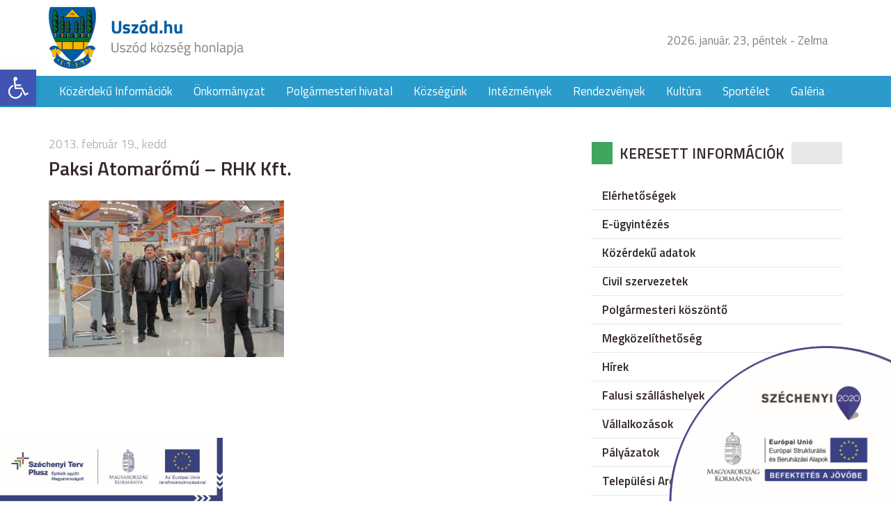

--- FILE ---
content_type: text/html; charset=UTF-8
request_url: http://uszod.hu/galeria/eromu-es-rhk-latogatas-20130219/img_0322/
body_size: 47941
content:
<!DOCTYPE html>
<html lang="hu">
<head>
	<title>Paksi Atomarőmű &#8211; RHK Kft.</title>
	<meta charset="utf-8" />
	<meta name="viewport" content="width=device-width, initial-scale=1">
	<meta name='robots' content='index, follow, max-image-preview:large, max-snippet:-1, max-video-preview:-1' />

	<!-- This site is optimized with the Yoast SEO plugin v24.8.1 - https://yoast.com/wordpress/plugins/seo/ -->
	<link rel="canonical" href="http://uszod.hu/galeria/eromu-es-rhk-latogatas-20130219/img_0322/" />
	<meta property="og:locale" content="hu_HU" />
	<meta property="og:type" content="article" />
	<meta property="og:title" content="Paksi Atomarőmű - RHK Kft. - Uszód község honlapja" />
	<meta property="og:url" content="http://uszod.hu/galeria/eromu-es-rhk-latogatas-20130219/img_0322/" />
	<meta property="og:site_name" content="Uszód község honlapja" />
	<meta property="og:image" content="http://uszod.hu/galeria/eromu-es-rhk-latogatas-20130219/img_0322" />
	<meta property="og:image:width" content="600" />
	<meta property="og:image:height" content="400" />
	<meta property="og:image:type" content="image/jpeg" />
	<meta name="twitter:card" content="summary_large_image" />
	<script type="application/ld+json" class="yoast-schema-graph">{"@context":"https://schema.org","@graph":[{"@type":"WebPage","@id":"http://uszod.hu/galeria/eromu-es-rhk-latogatas-20130219/img_0322/","url":"http://uszod.hu/galeria/eromu-es-rhk-latogatas-20130219/img_0322/","name":"Paksi Atomarőmű - RHK Kft. - Uszód község honlapja","isPartOf":{"@id":"http://uszod.hu/#website"},"primaryImageOfPage":{"@id":"http://uszod.hu/galeria/eromu-es-rhk-latogatas-20130219/img_0322/#primaryimage"},"image":{"@id":"http://uszod.hu/galeria/eromu-es-rhk-latogatas-20130219/img_0322/#primaryimage"},"thumbnailUrl":"http://uszod.hu/wp-content/uploads/img_0322.jpg","datePublished":"2013-02-19T18:42:00+00:00","breadcrumb":{"@id":"http://uszod.hu/galeria/eromu-es-rhk-latogatas-20130219/img_0322/#breadcrumb"},"inLanguage":"hu","potentialAction":[{"@type":"ReadAction","target":["http://uszod.hu/galeria/eromu-es-rhk-latogatas-20130219/img_0322/"]}]},{"@type":"ImageObject","inLanguage":"hu","@id":"http://uszod.hu/galeria/eromu-es-rhk-latogatas-20130219/img_0322/#primaryimage","url":"http://uszod.hu/wp-content/uploads/img_0322.jpg","contentUrl":"http://uszod.hu/wp-content/uploads/img_0322.jpg","width":600,"height":400},{"@type":"BreadcrumbList","@id":"http://uszod.hu/galeria/eromu-es-rhk-latogatas-20130219/img_0322/#breadcrumb","itemListElement":[{"@type":"ListItem","position":1,"name":"Home","item":"http://uszod.hu/"},{"@type":"ListItem","position":2,"name":"Erőmű és RHK. látogatás &#8211; 2013.02.19.","item":"http://uszod.hu/galeria/eromu-es-rhk-latogatas-20130219/"},{"@type":"ListItem","position":3,"name":"Paksi Atomarőmű &#8211; RHK Kft."}]},{"@type":"WebSite","@id":"http://uszod.hu/#website","url":"http://uszod.hu/","name":"Uszód község honlapja","description":"Uszód község honlapja","potentialAction":[{"@type":"SearchAction","target":{"@type":"EntryPoint","urlTemplate":"http://uszod.hu/?s={search_term_string}"},"query-input":{"@type":"PropertyValueSpecification","valueRequired":true,"valueName":"search_term_string"}}],"inLanguage":"hu"}]}</script>
	<!-- / Yoast SEO plugin. -->


<link rel='dns-prefetch' href='//ajax.googleapis.com' />
<link rel='dns-prefetch' href='//fonts.googleapis.com' />
<link rel="alternate" title="oEmbed (JSON)" type="application/json+oembed" href="http://uszod.hu/wp-json/oembed/1.0/embed?url=http%3A%2F%2Fuszod.hu%2Fgaleria%2Feromu-es-rhk-latogatas-20130219%2Fimg_0322%2F" />
<link rel="alternate" title="oEmbed (XML)" type="text/xml+oembed" href="http://uszod.hu/wp-json/oembed/1.0/embed?url=http%3A%2F%2Fuszod.hu%2Fgaleria%2Feromu-es-rhk-latogatas-20130219%2Fimg_0322%2F&#038;format=xml" />
<style id='wp-img-auto-sizes-contain-inline-css' type='text/css'>
img:is([sizes=auto i],[sizes^="auto," i]){contain-intrinsic-size:3000px 1500px}
/*# sourceURL=wp-img-auto-sizes-contain-inline-css */
</style>
<link rel='stylesheet' id='fonts-css' href='https://fonts.googleapis.com/css?family=Titillium+Web%3A400%2C400i%2C600%2C600i&#038;subset=latin-ext&#038;ver=6.9' type='text/css' media='all' />
<link rel='stylesheet' id='bootstrap-css' href='http://uszod.hu/wp-content/themes/uszod/css/bootstrap.css?ver=6.9' type='text/css' media='all' />
<link rel='stylesheet' id='style-css' href='http://uszod.hu/wp-content/themes/uszod/style.css?ver=6.9' type='text/css' media='all' />
<link rel='stylesheet' id='responsive-css' href='http://uszod.hu/wp-content/themes/uszod/css/responsive.css?ver=6.9' type='text/css' media='all' />
<link rel='stylesheet' id='wp-block-library-css' href='http://uszod.hu/wp-includes/css/dist/block-library/style.min.css?ver=6.9' type='text/css' media='all' />
<style id='global-styles-inline-css' type='text/css'>
:root{--wp--preset--aspect-ratio--square: 1;--wp--preset--aspect-ratio--4-3: 4/3;--wp--preset--aspect-ratio--3-4: 3/4;--wp--preset--aspect-ratio--3-2: 3/2;--wp--preset--aspect-ratio--2-3: 2/3;--wp--preset--aspect-ratio--16-9: 16/9;--wp--preset--aspect-ratio--9-16: 9/16;--wp--preset--color--black: #000000;--wp--preset--color--cyan-bluish-gray: #abb8c3;--wp--preset--color--white: #ffffff;--wp--preset--color--pale-pink: #f78da7;--wp--preset--color--vivid-red: #cf2e2e;--wp--preset--color--luminous-vivid-orange: #ff6900;--wp--preset--color--luminous-vivid-amber: #fcb900;--wp--preset--color--light-green-cyan: #7bdcb5;--wp--preset--color--vivid-green-cyan: #00d084;--wp--preset--color--pale-cyan-blue: #8ed1fc;--wp--preset--color--vivid-cyan-blue: #0693e3;--wp--preset--color--vivid-purple: #9b51e0;--wp--preset--gradient--vivid-cyan-blue-to-vivid-purple: linear-gradient(135deg,rgb(6,147,227) 0%,rgb(155,81,224) 100%);--wp--preset--gradient--light-green-cyan-to-vivid-green-cyan: linear-gradient(135deg,rgb(122,220,180) 0%,rgb(0,208,130) 100%);--wp--preset--gradient--luminous-vivid-amber-to-luminous-vivid-orange: linear-gradient(135deg,rgb(252,185,0) 0%,rgb(255,105,0) 100%);--wp--preset--gradient--luminous-vivid-orange-to-vivid-red: linear-gradient(135deg,rgb(255,105,0) 0%,rgb(207,46,46) 100%);--wp--preset--gradient--very-light-gray-to-cyan-bluish-gray: linear-gradient(135deg,rgb(238,238,238) 0%,rgb(169,184,195) 100%);--wp--preset--gradient--cool-to-warm-spectrum: linear-gradient(135deg,rgb(74,234,220) 0%,rgb(151,120,209) 20%,rgb(207,42,186) 40%,rgb(238,44,130) 60%,rgb(251,105,98) 80%,rgb(254,248,76) 100%);--wp--preset--gradient--blush-light-purple: linear-gradient(135deg,rgb(255,206,236) 0%,rgb(152,150,240) 100%);--wp--preset--gradient--blush-bordeaux: linear-gradient(135deg,rgb(254,205,165) 0%,rgb(254,45,45) 50%,rgb(107,0,62) 100%);--wp--preset--gradient--luminous-dusk: linear-gradient(135deg,rgb(255,203,112) 0%,rgb(199,81,192) 50%,rgb(65,88,208) 100%);--wp--preset--gradient--pale-ocean: linear-gradient(135deg,rgb(255,245,203) 0%,rgb(182,227,212) 50%,rgb(51,167,181) 100%);--wp--preset--gradient--electric-grass: linear-gradient(135deg,rgb(202,248,128) 0%,rgb(113,206,126) 100%);--wp--preset--gradient--midnight: linear-gradient(135deg,rgb(2,3,129) 0%,rgb(40,116,252) 100%);--wp--preset--font-size--small: 13px;--wp--preset--font-size--medium: 20px;--wp--preset--font-size--large: 36px;--wp--preset--font-size--x-large: 42px;--wp--preset--spacing--20: 0,44rem;--wp--preset--spacing--30: 0,67rem;--wp--preset--spacing--40: 1rem;--wp--preset--spacing--50: 1,5rem;--wp--preset--spacing--60: 2,25rem;--wp--preset--spacing--70: 3,38rem;--wp--preset--spacing--80: 5,06rem;--wp--preset--shadow--natural: 6px 6px 9px rgba(0, 0, 0, 0.2);--wp--preset--shadow--deep: 12px 12px 50px rgba(0, 0, 0, 0.4);--wp--preset--shadow--sharp: 6px 6px 0px rgba(0, 0, 0, 0.2);--wp--preset--shadow--outlined: 6px 6px 0px -3px rgb(255, 255, 255), 6px 6px rgb(0, 0, 0);--wp--preset--shadow--crisp: 6px 6px 0px rgb(0, 0, 0);}:where(.is-layout-flex){gap: 0.5em;}:where(.is-layout-grid){gap: 0.5em;}body .is-layout-flex{display: flex;}.is-layout-flex{flex-wrap: wrap;align-items: center;}.is-layout-flex > :is(*, div){margin: 0;}body .is-layout-grid{display: grid;}.is-layout-grid > :is(*, div){margin: 0;}:where(.wp-block-columns.is-layout-flex){gap: 2em;}:where(.wp-block-columns.is-layout-grid){gap: 2em;}:where(.wp-block-post-template.is-layout-flex){gap: 1.25em;}:where(.wp-block-post-template.is-layout-grid){gap: 1.25em;}.has-black-color{color: var(--wp--preset--color--black) !important;}.has-cyan-bluish-gray-color{color: var(--wp--preset--color--cyan-bluish-gray) !important;}.has-white-color{color: var(--wp--preset--color--white) !important;}.has-pale-pink-color{color: var(--wp--preset--color--pale-pink) !important;}.has-vivid-red-color{color: var(--wp--preset--color--vivid-red) !important;}.has-luminous-vivid-orange-color{color: var(--wp--preset--color--luminous-vivid-orange) !important;}.has-luminous-vivid-amber-color{color: var(--wp--preset--color--luminous-vivid-amber) !important;}.has-light-green-cyan-color{color: var(--wp--preset--color--light-green-cyan) !important;}.has-vivid-green-cyan-color{color: var(--wp--preset--color--vivid-green-cyan) !important;}.has-pale-cyan-blue-color{color: var(--wp--preset--color--pale-cyan-blue) !important;}.has-vivid-cyan-blue-color{color: var(--wp--preset--color--vivid-cyan-blue) !important;}.has-vivid-purple-color{color: var(--wp--preset--color--vivid-purple) !important;}.has-black-background-color{background-color: var(--wp--preset--color--black) !important;}.has-cyan-bluish-gray-background-color{background-color: var(--wp--preset--color--cyan-bluish-gray) !important;}.has-white-background-color{background-color: var(--wp--preset--color--white) !important;}.has-pale-pink-background-color{background-color: var(--wp--preset--color--pale-pink) !important;}.has-vivid-red-background-color{background-color: var(--wp--preset--color--vivid-red) !important;}.has-luminous-vivid-orange-background-color{background-color: var(--wp--preset--color--luminous-vivid-orange) !important;}.has-luminous-vivid-amber-background-color{background-color: var(--wp--preset--color--luminous-vivid-amber) !important;}.has-light-green-cyan-background-color{background-color: var(--wp--preset--color--light-green-cyan) !important;}.has-vivid-green-cyan-background-color{background-color: var(--wp--preset--color--vivid-green-cyan) !important;}.has-pale-cyan-blue-background-color{background-color: var(--wp--preset--color--pale-cyan-blue) !important;}.has-vivid-cyan-blue-background-color{background-color: var(--wp--preset--color--vivid-cyan-blue) !important;}.has-vivid-purple-background-color{background-color: var(--wp--preset--color--vivid-purple) !important;}.has-black-border-color{border-color: var(--wp--preset--color--black) !important;}.has-cyan-bluish-gray-border-color{border-color: var(--wp--preset--color--cyan-bluish-gray) !important;}.has-white-border-color{border-color: var(--wp--preset--color--white) !important;}.has-pale-pink-border-color{border-color: var(--wp--preset--color--pale-pink) !important;}.has-vivid-red-border-color{border-color: var(--wp--preset--color--vivid-red) !important;}.has-luminous-vivid-orange-border-color{border-color: var(--wp--preset--color--luminous-vivid-orange) !important;}.has-luminous-vivid-amber-border-color{border-color: var(--wp--preset--color--luminous-vivid-amber) !important;}.has-light-green-cyan-border-color{border-color: var(--wp--preset--color--light-green-cyan) !important;}.has-vivid-green-cyan-border-color{border-color: var(--wp--preset--color--vivid-green-cyan) !important;}.has-pale-cyan-blue-border-color{border-color: var(--wp--preset--color--pale-cyan-blue) !important;}.has-vivid-cyan-blue-border-color{border-color: var(--wp--preset--color--vivid-cyan-blue) !important;}.has-vivid-purple-border-color{border-color: var(--wp--preset--color--vivid-purple) !important;}.has-vivid-cyan-blue-to-vivid-purple-gradient-background{background: var(--wp--preset--gradient--vivid-cyan-blue-to-vivid-purple) !important;}.has-light-green-cyan-to-vivid-green-cyan-gradient-background{background: var(--wp--preset--gradient--light-green-cyan-to-vivid-green-cyan) !important;}.has-luminous-vivid-amber-to-luminous-vivid-orange-gradient-background{background: var(--wp--preset--gradient--luminous-vivid-amber-to-luminous-vivid-orange) !important;}.has-luminous-vivid-orange-to-vivid-red-gradient-background{background: var(--wp--preset--gradient--luminous-vivid-orange-to-vivid-red) !important;}.has-very-light-gray-to-cyan-bluish-gray-gradient-background{background: var(--wp--preset--gradient--very-light-gray-to-cyan-bluish-gray) !important;}.has-cool-to-warm-spectrum-gradient-background{background: var(--wp--preset--gradient--cool-to-warm-spectrum) !important;}.has-blush-light-purple-gradient-background{background: var(--wp--preset--gradient--blush-light-purple) !important;}.has-blush-bordeaux-gradient-background{background: var(--wp--preset--gradient--blush-bordeaux) !important;}.has-luminous-dusk-gradient-background{background: var(--wp--preset--gradient--luminous-dusk) !important;}.has-pale-ocean-gradient-background{background: var(--wp--preset--gradient--pale-ocean) !important;}.has-electric-grass-gradient-background{background: var(--wp--preset--gradient--electric-grass) !important;}.has-midnight-gradient-background{background: var(--wp--preset--gradient--midnight) !important;}.has-small-font-size{font-size: var(--wp--preset--font-size--small) !important;}.has-medium-font-size{font-size: var(--wp--preset--font-size--medium) !important;}.has-large-font-size{font-size: var(--wp--preset--font-size--large) !important;}.has-x-large-font-size{font-size: var(--wp--preset--font-size--x-large) !important;}
/*# sourceURL=global-styles-inline-css */
</style>

<style id='classic-theme-styles-inline-css' type='text/css'>
/*! This file is auto-generated */
.wp-block-button__link{color:#fff;background-color:#32373c;border-radius:9999px;box-shadow:none;text-decoration:none;padding:calc(.667em + 2px) calc(1.333em + 2px);font-size:1.125em}.wp-block-file__button{background:#32373c;color:#fff;text-decoration:none}
/*# sourceURL=/wp-includes/css/classic-themes.min.css */
</style>
<link rel='stylesheet' id='pojo-a11y-css' href='http://uszod.hu/wp-content/plugins/pojo-accessibility/assets/css/style.min.css?ver=1.0.0' type='text/css' media='all' />
<link rel="https://api.w.org/" href="http://uszod.hu/wp-json/" /><link rel="alternate" title="JSON" type="application/json" href="http://uszod.hu/wp-json/wp/v2/media/11875" /><style type="text/css">
#pojo-a11y-toolbar .pojo-a11y-toolbar-toggle a{ background-color: #4054b2;	color: #ffffff;}
#pojo-a11y-toolbar .pojo-a11y-toolbar-overlay, #pojo-a11y-toolbar .pojo-a11y-toolbar-overlay ul.pojo-a11y-toolbar-items.pojo-a11y-links{ border-color: #4054b2;}
body.pojo-a11y-focusable a:focus{ outline-style: solid !important;	outline-width: 1px !important;	outline-color: #FF0000 !important;}
#pojo-a11y-toolbar{ top: 100px !important;}
#pojo-a11y-toolbar .pojo-a11y-toolbar-overlay{ background-color: #ffffff;}
#pojo-a11y-toolbar .pojo-a11y-toolbar-overlay ul.pojo-a11y-toolbar-items li.pojo-a11y-toolbar-item a, #pojo-a11y-toolbar .pojo-a11y-toolbar-overlay p.pojo-a11y-toolbar-title{ color: #333333;}
#pojo-a11y-toolbar .pojo-a11y-toolbar-overlay ul.pojo-a11y-toolbar-items li.pojo-a11y-toolbar-item a.active{ background-color: #4054b2;	color: #ffffff;}
@media (max-width: 767px) { #pojo-a11y-toolbar { top: 50px !important; } }</style>		<style type="text/css" id="wp-custom-css">
			.szechenyi-bottom {
	width: 320px;
	position: fixed;
	left:0;
	bottom: 0;
}		</style>
		<link rel='stylesheet' id='mediaelement-css' href='http://uszod.hu/wp-includes/js/mediaelement/mediaelementplayer-legacy.min.css?ver=4.2.17' type='text/css' media='all' />
<link rel='stylesheet' id='wp-mediaelement-css' href='http://uszod.hu/wp-includes/js/mediaelement/wp-mediaelement.min.css?ver=6.9' type='text/css' media='all' />
</head>
<body class="attachment wp-singular attachment-template-default single single-attachment postid-11875 attachmentid-11875 attachment-jpeg wp-theme-uszod">

<div id="fb-root"></div>
<script>(function(d, s, id) {
  var js, fjs = d.getElementsByTagName(s)[0];
  if (d.getElementById(id)) return;
  js = d.createElement(s); js.id = id;
  js.src = "//connect.facebook.net/hu_HU/sdk.js#xfbml=1&version=v2.9&appId=190194564377237";
  fjs.parentNode.insertBefore(js, fjs);
}(document, 'script', 'facebook-jssdk'));</script>

<div class="szechenyi">
	<img src="http://uszod.hu/wp-content/themes/uszod/images/szechenyi.png" alt="">
</div>

<header class="site_header">
	<div class="container">
	  <div class="row">
	    <div class="col-xs-8 col-sm-6 site_logo">
	      <a href="http://uszod.hu">
					<img src="http://uszod.hu/wp-content/themes/uszod/images/site_logo.png" alt="">
				</a>
	    </div>

			<div class="col-xs-4 col-sm-6 site_header_right">
				<ul class="visible-lg">
					<li>
						2026. január. 23, péntek - Zelma					</li>
					<li>
						<div class="fb-like" data-href="http://uszod.hu" data-layout="button_count" data-action="like" data-size="small" data-show-faces="false" data-share="true"></div>
					</li>
				</ul>


				<span class="mobile_menu hidden-lg"></span>
			</div>
	  </div>
	</div>
</header>
<nav class="site_nav visible-lg">
  <div class="container">
    <div class="row">
      <div class="col-xs-12">
        <ul id="menu-fomenu" class="dropdown"><li id="menu-item-16418" class="menu-item menu-item-type-post_type menu-item-object-page menu-item-16418"><a href="http://uszod.hu/kozerdeku-informaciok/">Közérdekű  Információk</a></li>
<li id="menu-item-16477" class="menu-item menu-item-type-custom menu-item-object-custom menu-item-has-children menu-item-16477"><a href="#">Önkormányzat</a>
<ul class="sub-menu">
	<li id="menu-item-16420" class="menu-item menu-item-type-post_type menu-item-object-page menu-item-16420"><a href="http://uszod.hu/onkormanyzat/kepviselo-testulet/">Képviselő testület</a></li>
	<li id="menu-item-16421" class="menu-item menu-item-type-post_type menu-item-object-page menu-item-16421"><a href="http://uszod.hu/onkormanyzat/bizottsagok/">Bizottságok</a></li>
	<li id="menu-item-16422" class="menu-item menu-item-type-post_type menu-item-object-page menu-item-16422"><a href="http://uszod.hu/onkormanyzat/statisztikak/">Statisztikák</a></li>
	<li id="menu-item-16423" class="menu-item menu-item-type-post_type menu-item-object-page menu-item-16423"><a href="http://uszod.hu/onkormanyzat/kituntetettek/">Kitüntetettek</a></li>
	<li id="menu-item-16424" class="menu-item menu-item-type-post_type menu-item-object-page menu-item-16424"><a href="http://uszod.hu/onkormanyzat/kisebbsegi-onkormanyzat/">Kisebbségi önkormányzat</a></li>
	<li id="menu-item-16613" class="menu-item menu-item-type-post_type menu-item-object-page menu-item-16613"><a href="http://uszod.hu/onkormanyzat/dokumentumtar/">Dokumentumtár</a></li>
</ul>
</li>
<li id="menu-item-16479" class="menu-item menu-item-type-custom menu-item-object-custom menu-item-has-children menu-item-16479"><a href="#">Polgármesteri hivatal</a>
<ul class="sub-menu">
	<li id="menu-item-16426" class="menu-item menu-item-type-post_type menu-item-object-page menu-item-16426"><a href="http://uszod.hu/polgarmesteri-hivatal/elerhetosegek/">Elérhetőségek</a></li>
</ul>
</li>
<li id="menu-item-16480" class="menu-item menu-item-type-custom menu-item-object-custom menu-item-has-children menu-item-16480"><a href="#">Községünk</a>
<ul class="sub-menu">
	<li id="menu-item-16429" class="menu-item menu-item-type-post_type menu-item-object-page menu-item-16429"><a href="http://uszod.hu/kozsegunk/elhelyezkedes/">Elhelyezkedés</a></li>
	<li id="menu-item-16430" class="menu-item menu-item-type-post_type menu-item-object-page menu-item-16430"><a href="http://uszod.hu/kozsegunk/kozsegi-jelkepek/">Községi jelképek</a></li>
	<li id="menu-item-16431" class="menu-item menu-item-type-post_type menu-item-object-page menu-item-16431"><a href="http://uszod.hu/kozsegunk/telepules-tortenet/">Település története</a></li>
	<li id="menu-item-16432" class="menu-item menu-item-type-post_type menu-item-object-page menu-item-16432"><a href="http://uszod.hu/kozsegunk/reformatus-egyhaz/">Református Egyház</a></li>
	<li id="menu-item-16433" class="menu-item menu-item-type-post_type menu-item-object-page menu-item-16433"><a href="http://uszod.hu/kozsegunk/romai-katolikus-egyhaz/">Római Katolikus Egyház</a></li>
	<li id="menu-item-16434" class="menu-item menu-item-type-post_type menu-item-object-page menu-item-16434"><a href="http://uszod.hu/kozsegunk/alapitvany/">Alapítvány</a></li>
	<li id="menu-item-16435" class="menu-item menu-item-type-post_type menu-item-object-page menu-item-16435"><a href="http://uszod.hu/kozsegunk/sportegyesulet/">Sportegyesület</a></li>
	<li id="menu-item-16436" class="menu-item menu-item-type-post_type menu-item-object-page menu-item-16436"><a href="http://uszod.hu/kozsegunk/polgarorseg/">Polgárőrség</a></li>
</ul>
</li>
<li id="menu-item-16481" class="menu-item menu-item-type-custom menu-item-object-custom menu-item-has-children menu-item-16481"><a href="#">Intézmények</a>
<ul class="sub-menu">
	<li id="menu-item-16438" class="menu-item menu-item-type-post_type menu-item-object-page menu-item-16438"><a href="http://uszod.hu/intezmenyek/benedek-peter-altalanos-iskola/">Benedek Péter Általános Iskola</a></li>
	<li id="menu-item-16439" class="menu-item menu-item-type-post_type menu-item-object-page menu-item-16439"><a href="http://uszod.hu/intezmenyek/kek-sziget-ovoda/">Kék Sziget Óvoda</a></li>
	<li id="menu-item-16440" class="menu-item menu-item-type-post_type menu-item-object-page menu-item-16440"><a href="http://uszod.hu/intezmenyek/idosek-napkozi-otthona/">Idősek Napközi Otthona</a></li>
	<li id="menu-item-16441" class="menu-item menu-item-type-post_type menu-item-object-page menu-item-16441"><a href="http://uszod.hu/intezmenyek/egeszseghaz/">Egészségház</a></li>
</ul>
</li>
<li id="menu-item-16493" class="menu-item menu-item-type-taxonomy menu-item-object-category menu-item-16493"><a href="http://uszod.hu/category/rendezvenyek/">Rendezvények</a></li>
<li id="menu-item-16443" class="menu-item menu-item-type-post_type menu-item-object-page menu-item-has-children menu-item-16443"><a href="http://uszod.hu/kultura/">Kultúra</a>
<ul class="sub-menu">
	<li id="menu-item-16543" class="menu-item menu-item-type-post_type menu-item-object-page menu-item-16543"><a href="http://uszod.hu/uszodi-gubbantos/">Uszódi &#8222;Gubbantós&#8221;</a></li>
	<li id="menu-item-16444" class="menu-item menu-item-type-post_type menu-item-object-page menu-item-16444"><a href="http://uszod.hu/kultura/benedek-peter/">Benedek Péter</a></li>
	<li id="menu-item-16445" class="menu-item menu-item-type-post_type menu-item-object-page menu-item-16445"><a href="http://uszod.hu/kultura/kun-gaborne/">Kun Gáborné</a></li>
</ul>
</li>
<li id="menu-item-16600" class="menu-item menu-item-type-custom menu-item-object-custom menu-item-has-children menu-item-16600"><a href="#">Sportélet</a>
<ul class="sub-menu">
	<li id="menu-item-16585" class="menu-item menu-item-type-taxonomy menu-item-object-category menu-item-16585"><a href="http://uszod.hu/category/hirek/sporthirek/">Sporthírek</a></li>
	<li id="menu-item-16547" class="menu-item menu-item-type-post_type menu-item-object-page menu-item-16547"><a href="http://uszod.hu/sportelet/labdarugo-bajnoksag/">Labdarúgó bajnokság</a></li>
</ul>
</li>
<li id="menu-item-16607" class="menu-item menu-item-type-post_type menu-item-object-page menu-item-16607"><a href="http://uszod.hu/galeria/">Galéria</a></li>
</ul>      </div>
    </div>
  </div>
</nav>
	<div class="page_content">
		<div class="container">
		  <div class="row">
		    <div class="col-xs-12 col-sm-8">
          <div class="list_box">
                          <div class="list_box_items">
                <article class="list_box_item">
	<header>
					<div class="list_box_item_date">
				2013. február 19., kedd			</div>
		
		<h1 class="list_box_item_title single_title">
			Paksi Atomarőmű &#8211; RHK Kft.		</h1>
	</header>
	<div class="entry single_entry">
		<p class="attachment"><a href='http://uszod.hu/wp-content/uploads/img_0322.jpg'><img fetchpriority="high" decoding="async" width="338" height="225" src="http://uszod.hu/wp-content/uploads/img_0322-338x225.jpg" class="attachment-medium size-medium" alt="" srcset="http://uszod.hu/wp-content/uploads/img_0322-338x225.jpg 338w, http://uszod.hu/wp-content/uploads/img_0322.jpg 600w" sizes="(max-width: 338px) 100vw, 338px" /></a></p>
			</div>


</article>
              </div>
                      </div>
		    </div>

				<div class="col-xs-12 col-sm-4 sidebar">
  <aside id="nav_menu-2" class="widget widget_nav_menu"><div class="widget_title"><span>Keresett információk</span></div><div class="menu-keresett-informaciok-container"><ul id="menu-keresett-informaciok" class="menu"><li id="menu-item-16587" class="menu-item menu-item-type-post_type menu-item-object-page menu-item-16587"><a href="http://uszod.hu/polgarmesteri-hivatal/elerhetosegek/">Elérhetőségek</a></li>
<li id="menu-item-16533" class="menu-item menu-item-type-post_type menu-item-object-page menu-item-16533"><a href="http://uszod.hu/e-ugyintezes/">E-ügyintézés</a></li>
<li id="menu-item-17127" class="menu-item menu-item-type-post_type menu-item-object-page menu-item-17127"><a href="http://uszod.hu/kozerdeku-adatok/">Közérdekű adatok</a></li>
<li id="menu-item-16545" class="menu-item menu-item-type-custom menu-item-object-custom menu-item-16545"><a href="http://civil.uszod.hu">Civil szervezetek</a></li>
<li id="menu-item-16544" class="menu-item menu-item-type-post_type menu-item-object-page menu-item-16544"><a href="http://uszod.hu/polgarmesteri-koszonto/">Polgármesteri köszöntő</a></li>
<li id="menu-item-16448" class="menu-item menu-item-type-post_type menu-item-object-page menu-item-16448"><a href="http://uszod.hu/megkozelithetoseg/">Megközelíthetőség</a></li>
<li id="menu-item-16539" class="menu-item menu-item-type-taxonomy menu-item-object-category menu-item-16539"><a href="http://uszod.hu/category/hirek/">Hírek</a></li>
<li id="menu-item-16541" class="menu-item menu-item-type-post_type menu-item-object-page menu-item-16541"><a href="http://uszod.hu/falusi-szallashely-2/">Falusi szálláshelyek</a></li>
<li id="menu-item-16542" class="menu-item menu-item-type-post_type menu-item-object-page menu-item-16542"><a href="http://uszod.hu/vallalkozasok/">Vállalkozások</a></li>
<li id="menu-item-16605" class="menu-item menu-item-type-post_type menu-item-object-page menu-item-16605"><a href="http://uszod.hu/palyazatok/">Pályázatok</a></li>
<li id="menu-item-16606" class="menu-item menu-item-type-post_type menu-item-object-page menu-item-16606"><a href="http://uszod.hu/arculati-kezikonyv/">Települési Arculati kézikönyv</a></li>
<li id="menu-item-18342" class="menu-item menu-item-type-post_type menu-item-object-page menu-item-18342"><a href="http://uszod.hu/valasztas-2024/">VÁLASZTÁS 2024</a></li>
</ul></div></aside><aside id="text-2" class="widget widget_text"><div class="widget_title"><span>Kapcsolat</span></div>			<div class="textwidget"><div class="contact_widget">
  <ul>
    <li class="address">
      <div class="contact_title">
        Uszód Község Önkormányzata
      </div>
      <span>6332 Uszód, Árpád u. 9. sz</span>
    </li>

    <li class="phone">
      <div class="contact_title">
        Telefonszám
      </div>
      <span>(78) 418-126</span>
    </li>

        <li class="mail">
      <div class="contact_title">
        E-mail cím
      </div>
      <a href="mailto:&#105;&#103;&#97;&#122;g&#97;t&#97;s&#64;u&#115;&#122;&#111;&#100;.&#104;u">
        <span>&#105;&#103;&#97;&#122;g&#97;t&#97;s&#64;u&#115;&#122;&#111;&#100;.&#104;u</span>
      </a>
    </li>
  </ul>
</div>
</div>
		</aside><aside id="text-3" class="widget widget_text"><div class="widget_title"><span>Programok</span></div>			<div class="textwidget"><div class="events_widget">
  <ul>
          <li>
        <a href="http://uszod.hu/gubbantos-nepmuveszeti-fesztival-es-kisero-rendezvenyei/">
          Gubbantós Népművészeti Fesztivál és kisérő rendezvényei 2018.        </a>
        <div class="event_date">
          Időpont:
          2018. augusztus. 10.        </div>
      </li>
          <li>
        <a href="http://uszod.hu/gubbantos-nepmuveszeti-talalkozo/">
          „Gubbantós” Népművészeti Találkozó        </a>
        <div class="event_date">
          Időpont:
          2017. augusztus. 13.        </div>
      </li>
          <li>
        <a href="http://uszod.hu/kepzomuveszeti-alkototabor/">
          Képzőművészeti Alkotótábor        </a>
        <div class="event_date">
          Időpont:
          2017. augusztus. 11.        </div>
      </li>
          <li>
        <a href="http://uszod.hu/gubbantos-nepmuveszeti-talalkozo-es-kisero-rendezvenyei-2017/">
          „Gubbantós” Népművészeti Találkozó és kísérő rendezvényei 2017.        </a>
        <div class="event_date">
          Időpont:
          2017. július. 24.        </div>
      </li>
          <li>
        <a href="http://uszod.hu/gubbantos-nepmuveszeri-talalkozo/">
          &#8222;Gubbantós népművészeri találkozó&#8221;        </a>
        <div class="event_date">
          Időpont:
          2016. augusztus. 12.        </div>
      </li>
          <li>
        <a href="http://uszod.hu/fogathajto-verseny-2/">
          Fogathajtó verseny        </a>
        <div class="event_date">
          Időpont:
          2016. július. 2.        </div>
      </li>
          <li>
        <a href="http://uszod.hu/gubbantos-nepmuveszeri-talalkozo-es-kisero-rendezvenyei-2016/">
          &#8222;Gubbantós&#8221; népművészeri találkozó és kisérő rendezvényei 2016        </a>
        <div class="event_date">
          Időpont:
          2016. június. 25.        </div>
      </li>
      </ul>
</div>
</div>
		</aside><aside id="text-4" class="widget widget_text"><div class="widget_title"><span>Uszódi dallam</span></div>			<div class="textwidget"><audio class="wp-audio-shortcode" id="audio-11875-1" preload="none" style="width: 100%;" controls="controls"><source type="audio/mpeg" src="http://uszod.hu/wp-content/uploads/uszod.mp3?_=1" /><a href="http://uszod.hu/wp-content/uploads/uszod.mp3">http://uszod.hu/wp-content/uploads/uszod.mp3</a></audio></div>
		</aside></div>
		  </div>
		</div>
	</div>
<footer class="site_footer">
  <div class="footer_bottom">
    <div class="container">
      <div class="row">
        <div class="col-xs-12">
          <p>Copyright &copy; 2026 uszod.hu Minden jog fenntartva. &bull; Készítette: <a href="http://fridrik.me">fridrik.me<a></p>
        </div>
      </div>
    </div>
  </div>
</footer>

<div class="szechenyi-bottom">
    <a href="https://uszod.hu/projektindito-sajtokozlemeny-kulturalis-es-kozossegi-ter-kialakitasa-uszodon/">
    <img src="http://uszod.hu/wp-content/uploads/szechenyi-bottom.jpg">
    </a>
</div>
<script type="speculationrules">
{"prefetch":[{"source":"document","where":{"and":[{"href_matches":"/*"},{"not":{"href_matches":["/wp-*.php","/wp-admin/*","/wp-content/uploads/*","/wp-content/*","/wp-content/plugins/*","/wp-content/themes/uszod/*","/*\\?(.+)"]}},{"not":{"selector_matches":"a[rel~=\"nofollow\"]"}},{"not":{"selector_matches":".no-prefetch, .no-prefetch a"}}]},"eagerness":"conservative"}]}
</script>
<script type="text/javascript" src="https://ajax.googleapis.com/ajax/libs/jquery/1.10.2/jquery.min.js?ver=6.9" id="jquery-js"></script>
<script type="text/javascript" src="http://uszod.hu/wp-content/themes/uszod/js/selectivizr-min.js?ver=6.9" id="selectivizr-js"></script>
<script type="text/javascript" src="http://uszod.hu/wp-includes/js/jquery/ui/core.min.js?ver=1.13.3" id="jquery-ui-core-js"></script>
<script type="text/javascript" src="http://uszod.hu/wp-includes/js/jquery/ui/accordion.min.js?ver=1.13.3" id="jquery-ui-accordion-js"></script>
<script type="text/javascript" src="http://uszod.hu/wp-content/themes/uszod/js/jquery.fancybox.pack.js?ver=6.9" id="fancybox-js"></script>
<script type="text/javascript" src="http://uszod.hu/wp-content/themes/uszod/js/carousel.min.js?ver=6.9" id="carousel-js"></script>
<script type="text/javascript" src="http://uszod.hu/wp-content/themes/uszod/js/jquery.sidr.min.js?ver=6.9" id="sidr-js"></script>
<script type="text/javascript" src="http://uszod.hu/wp-content/themes/uszod/js/init.js?ver=6.9" id="init-js"></script>
<script type="text/javascript" src="http://uszod.hu/wp-content/plugins/ithemes-security-pro/core/modules/wordpress-tweaks/js/blankshield/blankshield.min.js?ver=4113" id="blankshield-js"></script>
<script type="text/javascript" src="http://uszod.hu/wp-content/plugins/ithemes-security-pro/core/modules/wordpress-tweaks/js/block-tabnapping.min.js?ver=4113" id="itsec-wt-block-tabnapping-js"></script>
<script type="text/javascript" id="pojo-a11y-js-extra">
/* <![CDATA[ */
var PojoA11yOptions = {"focusable":"","remove_link_target":"","add_role_links":"","enable_save":"","save_expiration":""};
//# sourceURL=pojo-a11y-js-extra
/* ]]> */
</script>
<script type="text/javascript" src="http://uszod.hu/wp-content/plugins/pojo-accessibility/assets/js/app.min.js?ver=1.0.0" id="pojo-a11y-js"></script>
<script type="text/javascript" id="mediaelement-core-js-before">
/* <![CDATA[ */
var mejsL10n = {"language":"hu","strings":{"mejs.download-file":"F\u00e1jl let\u00f6lt\u00e9se","mejs.install-flash":"Olyan b\u00f6ng\u00e9sz\u0151 van haszn\u00e1latban, amelyben nincs enged\u00e9lyezve vagy telep\u00edtve a Flash player. A haszn\u00e1lathoz a Flash player b\u0151v\u00edtm\u00e9nyt be kell kapcsolni, vagy a leg\u00fajabb verzi\u00f3t a https://get.adobe.com/flashplayer/ oldalr\u00f3l let\u00f6lteni \u00e9s telep\u00edteni.","mejs.fullscreen":"Teljes k\u00e9perny\u0151","mejs.play":"Lej\u00e1tsz\u00e1s","mejs.pause":"Sz\u00fcnet","mejs.time-slider":"Id\u0151cs\u00faszka","mejs.time-help-text":"A Bal/Jobb billenty\u0171 haszn\u00e1lat\u00e1val egy m\u00e1sodpercet, a Fel/Le billenty\u0171 haszn\u00e1lat\u00e1val 10 m\u00e1sodpercet l\u00e9ptethet\u00fcnk.","mejs.live-broadcast":"\u00c9l\u0151 k\u00f6zvet\u00edt\u00e9s","mejs.volume-help-text":"A hanger\u0151 n\u00f6vel\u00e9s\u00e9hez, illet\u0151leg cs\u00f6kkent\u00e9s\u00e9hez a Fel/Le billenty\u0171ket kell haszn\u00e1lni.","mejs.unmute":"N\u00e9m\u00edt\u00e1s felold\u00e1sa","mejs.mute":"N\u00e9m\u00edt\u00e1s","mejs.volume-slider":"Hanger\u0151 cs\u00faszka","mejs.video-player":"Vide\u00f3lej\u00e1tsz\u00f3","mejs.audio-player":"Audi\u00f3 lej\u00e1tsz\u00f3","mejs.captions-subtitles":"K\u00e9pal\u00e1\u00edr\u00e1s/Felirat","mejs.captions-chapters":"Fejezetek","mejs.none":"Semmi","mejs.afrikaans":"afrikai","mejs.albanian":"alb\u00e1n","mejs.arabic":"arab","mejs.belarusian":"feh\u00e9r orosz","mejs.bulgarian":"bolg\u00e1r","mejs.catalan":"katal\u00e1n","mejs.chinese":"k\u00ednai","mejs.chinese-simplified":"k\u00ednai (egyszer\u0171s\u00edtett)","mejs.chinese-traditional":"k\u00ednai (hagyom\u00e1nyos)","mejs.croatian":"horv\u00e1t","mejs.czech":"cseh","mejs.danish":"d\u00e1n","mejs.dutch":"holland","mejs.english":"Angol","mejs.estonian":"\u00e9szt","mejs.filipino":"filipp\u00edn\u00f3","mejs.finnish":"finn","mejs.french":"francia","mejs.galician":"gal\u00edciai","mejs.german":"n\u00e9met","mejs.greek":"g\u00f6r\u00f6g","mejs.haitian-creole":"haiti kreol","mejs.hebrew":"h\u00e9ber","mejs.hindi":"hindi","mejs.hungarian":"magyar","mejs.icelandic":"izlandi","mejs.indonesian":"indon\u00e9z","mejs.irish":"\u00edr","mejs.italian":"olasz","mejs.japanese":"jap\u00e1n","mejs.korean":"koreai","mejs.latvian":"lett","mejs.lithuanian":"litv\u00e1n","mejs.macedonian":"maced\u00f3n","mejs.malay":"mal\u00e1j","mejs.maltese":"m\u00e1ltai","mejs.norwegian":"norv\u00e9g","mejs.persian":"perzsa","mejs.polish":"lengyel","mejs.portuguese":"portug\u00e1l","mejs.romanian":"rom\u00e1n","mejs.russian":"orosz","mejs.serbian":"szerb","mejs.slovak":"szlov\u00e1k","mejs.slovenian":"szlov\u00e9n","mejs.spanish":"spanyol","mejs.swahili":"szuah\u00e9li","mejs.swedish":"sv\u00e9d","mejs.tagalog":"Tagalog","mejs.thai":"thai","mejs.turkish":"t\u00f6r\u00f6k","mejs.ukrainian":"ukr\u00e1n","mejs.vietnamese":"vietn\u00e1mi","mejs.welsh":"welszi","mejs.yiddish":"Jiddis"}};
//# sourceURL=mediaelement-core-js-before
/* ]]> */
</script>
<script type="text/javascript" src="http://uszod.hu/wp-includes/js/mediaelement/mediaelement-and-player.min.js?ver=4.2.17" id="mediaelement-core-js"></script>
<script type="text/javascript" src="http://uszod.hu/wp-includes/js/mediaelement/mediaelement-migrate.min.js?ver=6.9" id="mediaelement-migrate-js"></script>
<script type="text/javascript" id="mediaelement-js-extra">
/* <![CDATA[ */
var _wpmejsSettings = {"pluginPath":"/wp-includes/js/mediaelement/","classPrefix":"mejs-","stretching":"responsive","audioShortcodeLibrary":"mediaelement","videoShortcodeLibrary":"mediaelement"};
//# sourceURL=mediaelement-js-extra
/* ]]> */
</script>
<script type="text/javascript" src="http://uszod.hu/wp-includes/js/mediaelement/wp-mediaelement.min.js?ver=6.9" id="wp-mediaelement-js"></script>
		<a id="pojo-a11y-skip-content" class="pojo-skip-link pojo-skip-content" tabindex="1" accesskey="s" href="#content">Megszakítás</a>
				<nav id="pojo-a11y-toolbar" class="pojo-a11y-toolbar-left" role="navigation">
			<div class="pojo-a11y-toolbar-toggle">
				<a class="pojo-a11y-toolbar-link pojo-a11y-toolbar-toggle-link" href="javascript:void(0);" title="Akadálymentesítés" role="button">
					<span class="pojo-sr-only sr-only">Eszköztár megnyitása</span>
					<svg xmlns="http://www.w3.org/2000/svg" viewBox="0 0 100 100" fill="currentColor" width="1em">
						<title>Akadálymentesítés</title>
						<g><path d="M60.4,78.9c-2.2,4.1-5.3,7.4-9.2,9.8c-4,2.4-8.3,3.6-13,3.6c-6.9,0-12.8-2.4-17.7-7.3c-4.9-4.9-7.3-10.8-7.3-17.7c0-5,1.4-9.5,4.1-13.7c2.7-4.2,6.4-7.2,10.9-9.2l-0.9-7.3c-6.3,2.3-11.4,6.2-15.3,11.8C7.9,54.4,6,60.6,6,67.3c0,5.8,1.4,11.2,4.3,16.1s6.8,8.8,11.7,11.7c4.9,2.9,10.3,4.3,16.1,4.3c7,0,13.3-2.1,18.9-6.2c5.7-4.1,9.6-9.5,11.7-16.2l-5.7-11.4C63.5,70.4,62.5,74.8,60.4,78.9z"/><path d="M93.8,71.3l-11.1,5.5L70,51.4c-0.6-1.3-1.7-2-3.2-2H41.3l-0.9-7.2h22.7v-7.2H39.6L37.5,19c2.5,0.3,4.8-0.5,6.7-2.3c1.9-1.8,2.9-4,2.9-6.6c0-2.5-0.9-4.6-2.6-6.3c-1.8-1.8-3.9-2.6-6.3-2.6c-2,0-3.8,0.6-5.4,1.8c-1.6,1.2-2.7,2.7-3.2,4.6c-0.3,1-0.4,1.8-0.3,2.3l5.4,43.5c0.1,0.9,0.5,1.6,1.2,2.3c0.7,0.6,1.5,0.9,2.4,0.9h26.4l13.4,26.7c0.6,1.3,1.7,2,3.2,2c0.6,0,1.1-0.1,1.6-0.4L97,77.7L93.8,71.3z"/></g>					</svg>
				</a>
			</div>
			<div class="pojo-a11y-toolbar-overlay">
				<div class="pojo-a11y-toolbar-inner">
					<p class="pojo-a11y-toolbar-title">Akadálymentesítés</p>
					
					<ul class="pojo-a11y-toolbar-items pojo-a11y-tools">
																			<li class="pojo-a11y-toolbar-item">
								<a href="#" class="pojo-a11y-toolbar-link pojo-a11y-btn-resize-font pojo-a11y-btn-resize-plus" data-action="resize-plus" data-action-group="resize" tabindex="-1" role="button">
									<span class="pojo-a11y-toolbar-icon"><svg version="1.1" xmlns="http://www.w3.org/2000/svg" width="1em" viewBox="0 0 448 448"><title>Szöveg nagyítás</title><path fill="currentColor" d="M256 200v16c0 4.25-3.75 8-8 8h-56v56c0 4.25-3.75 8-8 8h-16c-4.25 0-8-3.75-8-8v-56h-56c-4.25 0-8-3.75-8-8v-16c0-4.25 3.75-8 8-8h56v-56c0-4.25 3.75-8 8-8h16c4.25 0 8 3.75 8 8v56h56c4.25 0 8 3.75 8 8zM288 208c0-61.75-50.25-112-112-112s-112 50.25-112 112 50.25 112 112 112 112-50.25 112-112zM416 416c0 17.75-14.25 32-32 32-8.5 0-16.75-3.5-22.5-9.5l-85.75-85.5c-29.25 20.25-64.25 31-99.75 31-97.25 0-176-78.75-176-176s78.75-176 176-176 176 78.75 176 176c0 35.5-10.75 70.5-31 99.75l85.75 85.75c5.75 5.75 9.25 14 9.25 22.5z"></path></svg></span><span class="pojo-a11y-toolbar-text">Szöveg nagyítás</span>								</a>
							</li>
							
							<li class="pojo-a11y-toolbar-item">
								<a href="#" class="pojo-a11y-toolbar-link pojo-a11y-btn-resize-font pojo-a11y-btn-resize-minus" data-action="resize-minus" data-action-group="resize" tabindex="-1" role="button">
									<span class="pojo-a11y-toolbar-icon"><svg version="1.1" xmlns="http://www.w3.org/2000/svg" width="1em" viewBox="0 0 448 448"><title>Szöveg kicsinyyítés</title><path fill="currentColor" d="M256 200v16c0 4.25-3.75 8-8 8h-144c-4.25 0-8-3.75-8-8v-16c0-4.25 3.75-8 8-8h144c4.25 0 8 3.75 8 8zM288 208c0-61.75-50.25-112-112-112s-112 50.25-112 112 50.25 112 112 112 112-50.25 112-112zM416 416c0 17.75-14.25 32-32 32-8.5 0-16.75-3.5-22.5-9.5l-85.75-85.5c-29.25 20.25-64.25 31-99.75 31-97.25 0-176-78.75-176-176s78.75-176 176-176 176 78.75 176 176c0 35.5-10.75 70.5-31 99.75l85.75 85.75c5.75 5.75 9.25 14 9.25 22.5z"></path></svg></span><span class="pojo-a11y-toolbar-text">Szöveg kicsinyyítés</span>								</a>
							</li>
						
													<li class="pojo-a11y-toolbar-item">
								<a href="#" class="pojo-a11y-toolbar-link pojo-a11y-btn-background-group pojo-a11y-btn-grayscale" data-action="grayscale" data-action-group="schema" tabindex="-1" role="button">
									<span class="pojo-a11y-toolbar-icon"><svg version="1.1" xmlns="http://www.w3.org/2000/svg" width="1em" viewBox="0 0 448 448"><title>Szürke árnyalat</title><path fill="currentColor" d="M15.75 384h-15.75v-352h15.75v352zM31.5 383.75h-8v-351.75h8v351.75zM55 383.75h-7.75v-351.75h7.75v351.75zM94.25 383.75h-7.75v-351.75h7.75v351.75zM133.5 383.75h-15.5v-351.75h15.5v351.75zM165 383.75h-7.75v-351.75h7.75v351.75zM180.75 383.75h-7.75v-351.75h7.75v351.75zM196.5 383.75h-7.75v-351.75h7.75v351.75zM235.75 383.75h-15.75v-351.75h15.75v351.75zM275 383.75h-15.75v-351.75h15.75v351.75zM306.5 383.75h-15.75v-351.75h15.75v351.75zM338 383.75h-15.75v-351.75h15.75v351.75zM361.5 383.75h-15.75v-351.75h15.75v351.75zM408.75 383.75h-23.5v-351.75h23.5v351.75zM424.5 383.75h-8v-351.75h8v351.75zM448 384h-15.75v-352h15.75v352z"></path></svg></span><span class="pojo-a11y-toolbar-text">Szürke árnyalat</span>								</a>
							</li>
						
													<li class="pojo-a11y-toolbar-item">
								<a href="#" class="pojo-a11y-toolbar-link pojo-a11y-btn-background-group pojo-a11y-btn-high-contrast" data-action="high-contrast" data-action-group="schema" tabindex="-1" role="button">
									<span class="pojo-a11y-toolbar-icon"><svg version="1.1" xmlns="http://www.w3.org/2000/svg" width="1em" viewBox="0 0 448 448"><title>Magas kotraszt</title><path fill="currentColor" d="M192 360v-272c-75 0-136 61-136 136s61 136 136 136zM384 224c0 106-86 192-192 192s-192-86-192-192 86-192 192-192 192 86 192 192z"></path></svg></span><span class="pojo-a11y-toolbar-text">Magas kotraszt</span>								</a>
							</li>
						
													<li class="pojo-a11y-toolbar-item">
								<a href="#" class="pojo-a11y-toolbar-link pojo-a11y-btn-background-group pojo-a11y-btn-negative-contrast" data-action="negative-contrast" data-action-group="schema" tabindex="-1" role="button">

									<span class="pojo-a11y-toolbar-icon"><svg version="1.1" xmlns="http://www.w3.org/2000/svg" width="1em" viewBox="0 0 448 448"><title>Negatív kontraszt</title><path fill="currentColor" d="M416 240c-23.75-36.75-56.25-68.25-95.25-88.25 10 17 15.25 36.5 15.25 56.25 0 61.75-50.25 112-112 112s-112-50.25-112-112c0-19.75 5.25-39.25 15.25-56.25-39 20-71.5 51.5-95.25 88.25 42.75 66 111.75 112 192 112s149.25-46 192-112zM236 144c0-6.5-5.5-12-12-12-41.75 0-76 34.25-76 76 0 6.5 5.5 12 12 12s12-5.5 12-12c0-28.5 23.5-52 52-52 6.5 0 12-5.5 12-12zM448 240c0 6.25-2 12-5 17.25-46 75.75-130.25 126.75-219 126.75s-173-51.25-219-126.75c-3-5.25-5-11-5-17.25s2-12 5-17.25c46-75.5 130.25-126.75 219-126.75s173 51.25 219 126.75c3 5.25 5 11 5 17.25z"></path></svg></span><span class="pojo-a11y-toolbar-text">Negatív kontraszt</span>								</a>
							</li>
						
						
													<li class="pojo-a11y-toolbar-item">
								<a href="#" class="pojo-a11y-toolbar-link pojo-a11y-btn-links-underline" data-action="links-underline" data-action-group="toggle" tabindex="-1" role="button">
									<span class="pojo-a11y-toolbar-icon"><svg version="1.1" xmlns="http://www.w3.org/2000/svg" width="1em" viewBox="0 0 448 448"><title>Linkek aláhúzása</title><path fill="currentColor" d="M364 304c0-6.5-2.5-12.5-7-17l-52-52c-4.5-4.5-10.75-7-17-7-7.25 0-13 2.75-18 8 8.25 8.25 18 15.25 18 28 0 13.25-10.75 24-24 24-12.75 0-19.75-9.75-28-18-5.25 5-8.25 10.75-8.25 18.25 0 6.25 2.5 12.5 7 17l51.5 51.75c4.5 4.5 10.75 6.75 17 6.75s12.5-2.25 17-6.5l36.75-36.5c4.5-4.5 7-10.5 7-16.75zM188.25 127.75c0-6.25-2.5-12.5-7-17l-51.5-51.75c-4.5-4.5-10.75-7-17-7s-12.5 2.5-17 6.75l-36.75 36.5c-4.5 4.5-7 10.5-7 16.75 0 6.5 2.5 12.5 7 17l52 52c4.5 4.5 10.75 6.75 17 6.75 7.25 0 13-2.5 18-7.75-8.25-8.25-18-15.25-18-28 0-13.25 10.75-24 24-24 12.75 0 19.75 9.75 28 18 5.25-5 8.25-10.75 8.25-18.25zM412 304c0 19-7.75 37.5-21.25 50.75l-36.75 36.5c-13.5 13.5-31.75 20.75-50.75 20.75-19.25 0-37.5-7.5-51-21.25l-51.5-51.75c-13.5-13.5-20.75-31.75-20.75-50.75 0-19.75 8-38.5 22-52.25l-22-22c-13.75 14-32.25 22-52 22-19 0-37.5-7.5-51-21l-52-52c-13.75-13.75-21-31.75-21-51 0-19 7.75-37.5 21.25-50.75l36.75-36.5c13.5-13.5 31.75-20.75 50.75-20.75 19.25 0 37.5 7.5 51 21.25l51.5 51.75c13.5 13.5 20.75 31.75 20.75 50.75 0 19.75-8 38.5-22 52.25l22 22c13.75-14 32.25-22 52-22 19 0 37.5 7.5 51 21l52 52c13.75 13.75 21 31.75 21 51z"></path></svg></span><span class="pojo-a11y-toolbar-text">Linkek aláhúzása</span>								</a>
							</li>
						
													<li class="pojo-a11y-toolbar-item">
								<a href="#" class="pojo-a11y-toolbar-link pojo-a11y-btn-readable-font" data-action="readable-font" data-action-group="toggle" tabindex="-1" role="button">
									<span class="pojo-a11y-toolbar-icon"><svg version="1.1" xmlns="http://www.w3.org/2000/svg" width="1em" viewBox="0 0 448 448"><title>Nagyobb betűméret</title><path fill="currentColor" d="M181.25 139.75l-42.5 112.5c24.75 0.25 49.5 1 74.25 1 4.75 0 9.5-0.25 14.25-0.5-13-38-28.25-76.75-46-113zM0 416l0.5-19.75c23.5-7.25 49-2.25 59.5-29.25l59.25-154 70-181h32c1 1.75 2 3.5 2.75 5.25l51.25 120c18.75 44.25 36 89 55 133 11.25 26 20 52.75 32.5 78.25 1.75 4 5.25 11.5 8.75 14.25 8.25 6.5 31.25 8 43 12.5 0.75 4.75 1.5 9.5 1.5 14.25 0 2.25-0.25 4.25-0.25 6.5-31.75 0-63.5-4-95.25-4-32.75 0-65.5 2.75-98.25 3.75 0-6.5 0.25-13 1-19.5l32.75-7c6.75-1.5 20-3.25 20-12.5 0-9-32.25-83.25-36.25-93.5l-112.5-0.5c-6.5 14.5-31.75 80-31.75 89.5 0 19.25 36.75 20 51 22 0.25 4.75 0.25 9.5 0.25 14.5 0 2.25-0.25 4.5-0.5 6.75-29 0-58.25-5-87.25-5-3.5 0-8.5 1.5-12 2-15.75 2.75-31.25 3.5-47 3.5z"></path></svg></span><span class="pojo-a11y-toolbar-text">Nagyobb betűméret</span>								</a>
							</li>
																		<li class="pojo-a11y-toolbar-item">
							<a href="#" class="pojo-a11y-toolbar-link pojo-a11y-btn-reset" data-action="reset" tabindex="-1" role="button">
								<span class="pojo-a11y-toolbar-icon"><svg version="1.1" xmlns="http://www.w3.org/2000/svg" width="1em" viewBox="0 0 448 448"><title>Alaphelyzetbe állítás</title><path fill="currentColor" d="M384 224c0 105.75-86.25 192-192 192-57.25 0-111.25-25.25-147.75-69.25-2.5-3.25-2.25-8 0.5-10.75l34.25-34.5c1.75-1.5 4-2.25 6.25-2.25 2.25 0.25 4.5 1.25 5.75 3 24.5 31.75 61.25 49.75 101 49.75 70.5 0 128-57.5 128-128s-57.5-128-128-128c-32.75 0-63.75 12.5-87 34.25l34.25 34.5c4.75 4.5 6 11.5 3.5 17.25-2.5 6-8.25 10-14.75 10h-112c-8.75 0-16-7.25-16-16v-112c0-6.5 4-12.25 10-14.75 5.75-2.5 12.75-1.25 17.25 3.5l32.5 32.25c35.25-33.25 83-53 132.25-53 105.75 0 192 86.25 192 192z"></path></svg></span>
								<span class="pojo-a11y-toolbar-text">Alaphelyzetbe állítás</span>
							</a>
						</li>
					</ul>
									</div>
			</div>
		</nav>
		</body>
</html>
